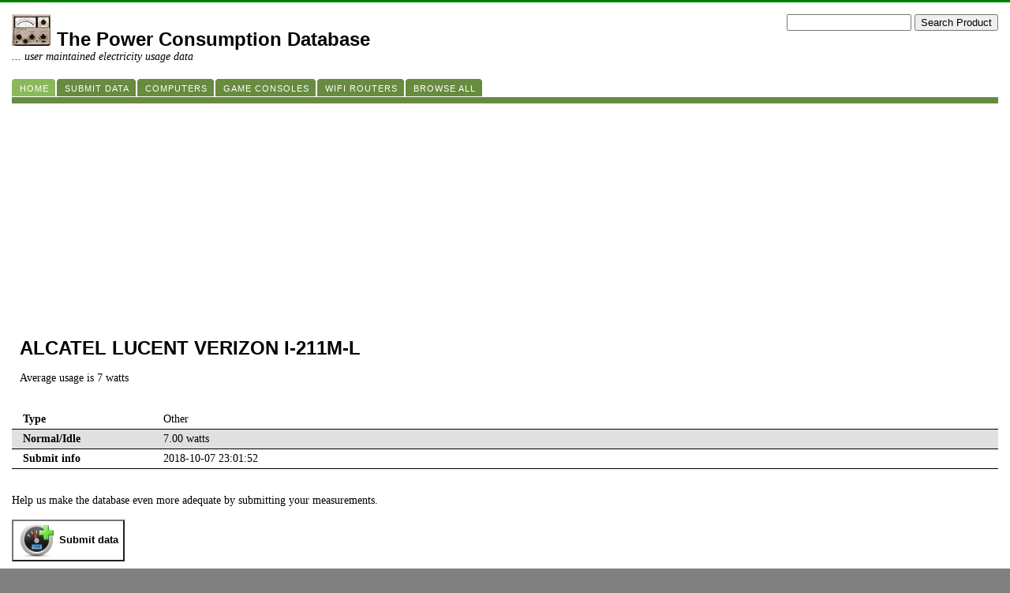

--- FILE ---
content_type: text/html; charset=UTF-8
request_url: http://www.tpcdb.com/product.php?id=2607
body_size: 2152
content:
		
	
<!DOCTYPE HTML PUBLIC "-//W3C//DTD HTML 4.01 Transitional//EN" "http://www.w3.org/TR/html4/loose.dtd"> 
<html>
<head>
	<meta http-equiv="Content-Type" content="text/html; charset=utf-8"> 
	<meta name="viewport" content="width=device-width, initial-scale=1">
	<title> ALCATEL LUCENT VERIZON I-211M-L (No set) uses 7 watts</title>
	<link REL="SHORTCUT ICON" HREF="images/favicon.ico">
	<link rel="stylesheet" type="text/css" href="ddtabmenufiles/ddcolortabs.css">
	<link rel="stylesheet" type="text/css" href="include/style.css?dummy=1">
	<script type="text/javascript" src="ddtabmenufiles/ddtabmenu.js"></script>
	<script type="text/javascript" src="include/jquery.js"></script>
	<script type="text/javascript" src="include/jquery.alphanumeric.js"></script>
	<script type="text/javascript">
	ddtabmenu.definemenu('ddtabs', 0);	</script>
</head>
<body>
<div id="layout">
	<div style="float: left;">
		<img alt="meter" src="images/small.meter.jpg">&nbsp;
		<h1 style="display:inline;">The Power Consumption Database</h1>
		<br>
		<i>... user maintained electricity usage data</i>
	</div>
	<div style="float: right;">
	

		<form method="get" action="list.php">
			<input type="text" id="query" name="query" class="" value="" maxlength="100" style="width:150px;">			<input type="submit" value="Search Product">
		</form>
	</div>
	<div style="float: left; margin-top: 20px;" id="ddtabs" class="ddcolortabs">
		<ul>
			<li><a href="."><span>Home</span></a></li>
			<li><a href="submit.php"><span>Submit Data</span></a></li>

			<li><a href="list.php?type=13"><span>Computers</span></a></li>
			<li><a href="list.php?type=12"><span>Game Consoles</span></a></li>
			<li><a href="list.php?type=11"><span>WIFI Routers</span></a></li>
			<li><a href="list.php"><span>Browse All</span></a></li>
		</ul>
	</div>
	<div class="ddcolortabsline">&nbsp;</div>

<script async src="https://pagead2.googlesyndication.com/pagead/js/adsbygoogle.js?client=ca-pub-2739597420192699"
     crossorigin="anonymous"></script>
<!-- Horizontal-product-add -->
<ins class="adsbygoogle"
     style="display:block"
     data-ad-client="ca-pub-2739597420192699"
     data-ad-slot="8479860557"
     data-ad-format="auto"
     data-full-width-responsive="true"></ins>
<script>
     (adsbygoogle = window.adsbygoogle || []).push({});
</script>

<div style='border:0px solid black;width:100%;'><div style='vertical-align: top;margin-left:10px; max-width:700px;display: inline-block;'><h1>ALCATEL LUCENT VERIZON I-211M-L</h1>Average usage is 7 watts<br></div></div><br><br><div style='width:100%;'><div style='overflow:hidden;'><table class='table1'><tr class='tr0'><td class='title'>Type</td><td class='value'>Other</td></tr><tr class='tr1'><td class='title'>Normal/Idle</td><td class='value'>7.00 watts</td></tr><tr class='tr0'><td class='title'>Submit info</td><td class='value'>2018-10-07 23:01:52</td></tr></table><br><br></div></div>
<div>
	Help us make the database even more adequate by submitting your measurements. 

	<br>
	<br>

	<form action="submit.php" method="get">
		<input type="hidden" name="source" value="3">
		<button style="background-color: #ffffff;">
		<img style="vertical-align:middle;" border="0" src="images/addsubmission.png">
		<b>Submit data</b>
		</button>
	</form>
</div>

	<script data-ad-client="ca-pub-2739597420192699" async src="https://pagead2.googlesyndication.com/pagead/js/adsbygoogle.js"></script>
	<script async src="https://pagead2.googlesyndication.com/pagead/js/adsbygoogle.js?client=ca-pub-2739597420192699"
     crossorigin="anonymous"></script>
	 
	<div style="visibility:hidden;">
		<div id="eXTReMe"><a href="http://extremetracking.com/open?login=hareskob">
		<img src="http://t1.extreme-dm.com/i.gif" style="border: 0;"
		height="38" width="41" id="EXim" alt="eXTReMe Tracker" /></a>
		<script type="text/javascript"><!--
		var EXlogin='hareskob' // Login
		var EXvsrv='s10' // VServer
		EXs=screen;EXw=EXs.width;navigator.appName!="Netscape"?
		EXb=EXs.colorDepth:EXb=EXs.pixelDepth;EXsrc="src";
		navigator.javaEnabled()==1?EXjv="y":EXjv="n";
		EXd=document;EXw?"":EXw="na";EXb?"":EXb="na";
		EXd.write("<img "+EXsrc+"=http://e1.extreme-dm.com",
		"/"+EXvsrv+".g?login="+EXlogin+"&amp;",
		"jv="+EXjv+"&amp;j=y&amp;srw="+EXw+"&amp;srb="+EXb+"&amp;",
		"l="+escape(EXd.referrer)+" height=1 width=1>");//-->
		</script><noscript><div id="neXTReMe"><img height="1" width="1" alt=""
		src="http://e1.extreme-dm.com/s10.g?login=hareskob&amp;j=n&amp;jv=n" />
		</div></noscript></div>
	</div>

<!-- Google tag (gtag.js) -->
<script async src="https://www.googletagmanager.com/gtag/js?id=G-3584FQLELT"></script>
<script>
  window.dataLayer = window.dataLayer || [];
  function gtag(){dataLayer.push(arguments);}
  gtag('js', new Date());

  gtag('config', 'G-3584FQLELT');
</script>


	</div>
	</body>
</html>





--- FILE ---
content_type: text/html; charset=utf-8
request_url: https://www.google.com/recaptcha/api2/aframe
body_size: 269
content:
<!DOCTYPE HTML><html><head><meta http-equiv="content-type" content="text/html; charset=UTF-8"></head><body><script nonce="Z2MIZ6ZIvN_AGTvIP1Ma7g">/** Anti-fraud and anti-abuse applications only. See google.com/recaptcha */ try{var clients={'sodar':'https://pagead2.googlesyndication.com/pagead/sodar?'};window.addEventListener("message",function(a){try{if(a.source===window.parent){var b=JSON.parse(a.data);var c=clients[b['id']];if(c){var d=document.createElement('img');d.src=c+b['params']+'&rc='+(localStorage.getItem("rc::a")?sessionStorage.getItem("rc::b"):"");window.document.body.appendChild(d);sessionStorage.setItem("rc::e",parseInt(sessionStorage.getItem("rc::e")||0)+1);localStorage.setItem("rc::h",'1768974505731');}}}catch(b){}});window.parent.postMessage("_grecaptcha_ready", "*");}catch(b){}</script></body></html>

--- FILE ---
content_type: text/css
request_url: http://www.tpcdb.com/include/style.css?dummy=1
body_size: 661
content:
body{
height: 100%;
background: #808080;
margin: 0px;
text-align:center;
/*padding: 0px;*/
}


.pagebarUTH { font-size:12px;font-family:verdana; padding: 10px; text-decoration: none; }
.pagebarUTH a, .pageList .this-page {color: #693; text-decoration: underline;border: 1px solid #E3E3E3; text-decoration: none; padding: 0.2em 0.5em; }
.pagebarUTH a:hover {border: 1px solid #693;} 
.pagebarUTH a:visited {color: #693; text-decoration: underline; border: 1px solid #E3E3E3; text-decoration: none; padding: 0.2em 0.5em; }
.pagebarUTH .break { padding: 2px 6px; border: none; background: #FFF; text-decoration: none; }
.pagebarUTH .this-page { border: 1px solid #693; padding: 0.2em 0.5em; font-weight: bold; background: #693; color: #FFF; }
.pagebarUTH a:active{color: #360; text-decoration: underline;}


/*http://www.bluerobot.com/web/css/center1.html*/
#layout {
	text-align:left;
	padding:15px;
	background-color: #ffffff;
	border-top:3px solid green;
	font-size:14px;
	font-family: verdana;
}

#error {
color:red;
}

select {
	font-size:14px;
}

h1 { 
font-size: 24px; 
font-family: arial;
} 


table { border-collapse: collapse; font-size:14px; background-color: #ffffff;}
td.list, th.list { padding: 4px; border: 1px #ccc solid; }
thead { background: #fc9; }

table { 
font-size:14px;
font-family: verdana;
border-collapse: collapse; 
width:100% 
}

td.title {
width:150px;
border-bottom:1px solid #000000;
padding:.3em 1em;
font-weight: bold;
}

th{
border-bottom:1px solid #000000;
padding: .5em .5em;
font-weight: bold;
}


a {
word-wrap: break-word;
}

td.value {

border-bottom:1px solid #000000;
padding:.3em 1em;
}

tr.tr0 {
vertical-align: top;
background: #ffffff;
}

tr.tr1 {
vertical-align: top;
background: #e0e0e0;
}

